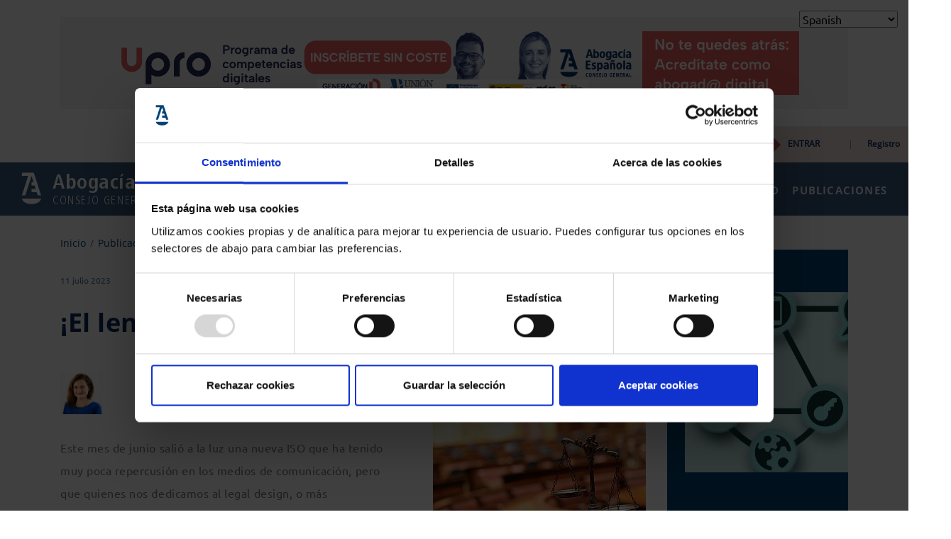

--- FILE ---
content_type: application/javascript; charset=UTF-8
request_url: https://www.abogacia.es/wp-content/cache/autoptimize/js/autoptimize_single_ea5b6b8eff0813fbeb42f1478e687e13.js?ver=1.8
body_size: -75
content:
jQuery(function(){jQuery('input[name^=sender_type]').on('change',function(){const optionBroken=this.id.split('_');const option=optionBroken[optionBroken.length-1];jQuery('select[name^=bar_associations] option[data-show='+option+']').css('display','block');jQuery('select[name^=bar_associations] option[data-show!='+option+']').css('display','none');jQuery('select[name^=bar_associations] option[data-show=all]').css('display','block');jQuery('select[name^=bar_associations] option[data-show=-1]').css('display','block');jQuery('select[name^=question] option[data-show='+option+']').css('display','block');jQuery('select[name^=question] option[data-show!='+option+']').css('display','none');jQuery('select[name^=question] option[data-show=all]').css('display','block');jQuery('select[name^=question] option[data-show=-1]').css('display','block');});});

--- FILE ---
content_type: application/javascript; charset=UTF-8
request_url: https://www.abogacia.es/wp-content/cache/autoptimize/js/autoptimize_single_63810bf62d779a6e300622787d389f5c.js?ver=1.0
body_size: -106
content:
$('a').data('action','download').on('click',function(){const event_category=$(this).data('category');const event_label=$(this).data('label');if($(this).hasClass('download')){dataLayer.push({'event_category':event_category,'event_action':'descarga','event_label':event_label,'event':'ev_descarga'});window.open($(this).data('href'),$(this).data('target'));}});